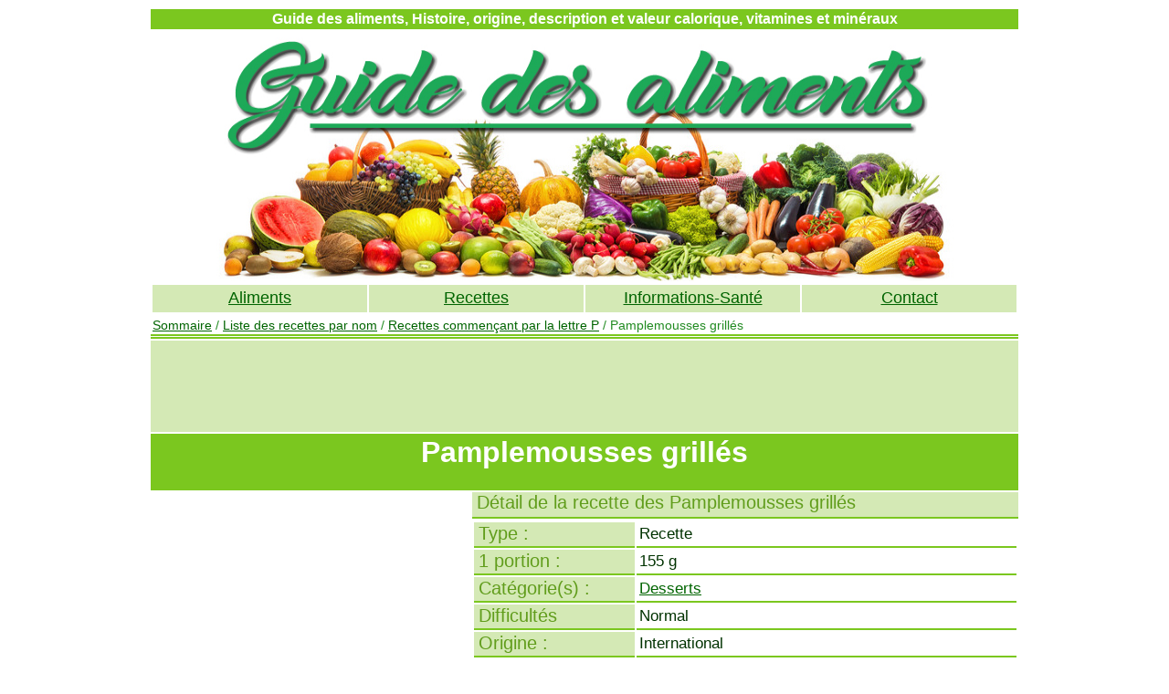

--- FILE ---
content_type: text/html; charset=UTF-8
request_url: http://www.guide-des-aliments.com/dietetique/recette_pamplemousses_grilles_559.html
body_size: 25038
content:

<!DOCTYPE html PUBLIC "-//W3C//DTD HTML 4.01 Transitional//EN">

<html>

	<head>
		<meta http-equiv="content-type" content="text/html;charset=UTF-8">
		<title>Recette pamplemousses grillés - valeurs nutritives - calories glucides lipides prot&eacute;&iuml;nes - Guide des aliments</title>
		<meta name="keywords" content="pamplemousses grillés,recette,calorie,protéines,glucide,lipides,nutrition,pamplemousses ,sucre fin,beurre ,cerises confites,">
		<meta name="description" content="Calorie,protéïnes,glucide,lipides, de la recette des pamplemousses grillés contenant pamplemousses ,sucre fin,beurre ,cerises confites, sur le guide des aliments">
		<link href="document/styleN.css" rel="stylesheet">
	</head>

	<body bgcolor="#ffffff">
		<div align="center">
			<table width="950" border="0" cellspacing="2" cellpadding="0">
				<tr>
					<td class="capsule-vert1" colspan="2">
						<div align="center">
							Guide des aliments, Histoire, origine, description et valeur calorique, vitamines et min&eacute;raux</div>
					</td>
				</tr>
				<tr>
					<td colspan="2"><a href="https://www.guide-des-aliments.com"><img src="../pic/header1.jpg" alt="" height="274" width="950" border="0"></a></td>
				</tr>
				<tr>
					<td colspan="2">
						<table width="100%" border="0" cellspacing="2" cellpadding="3">
							<tr height="30">
								<td class="capsule-vert4" width="25%" height="30">
									<div align="center">
										<a href="aliments_par_nom.html">
										Aliments</a></div>
								</td>
								<td class="capsule-vert4" width="25%" height="30">
									<div align="center">
										<a href="recettes_par_nom.html">
										Recettes</a></div>
								</td>
								<td class="capsule-vert4" width="25%" height="30">
									<div align="center">
										<a href="Information/sommaire.html">Informations-Sant&eacute;</a></div>
								</td>
								<td class="capsule-vert4" height="30">
									<div align="center">
										<a href="Contact/index.php">
										Contact</a></div>
								</td>
							</tr>
						</table>
					</td>
				</tr>
				<tr>
					<td class="filariane" colspan="2"><a href="index.php">Sommaire</a> / <a href="recettes_par_nom.html">Liste des recettes par nom</a> / <a href="liste_recettes_lettre_P_1.html">Recettes commen&ccedil;ant par la lettre P</a> / Pamplemousses grillés</td>
</tr>
				<tr height="100">
					<td class="cellule-vert4" colspan="2" height="100">
						<div align="center">
							<script async src="https://pagead2.googlesyndication.com/pagead/js/adsbygoogle.js?client=ca-pub-0064723598736488"
     crossorigin="anonymous"></script>
<!-- Guide-aliments 728 x 90 -->
<ins class="adsbygoogle"
     style="display:inline-block;width:728px;height:90px"
     data-ad-client="ca-pub-0064723598736488"
     data-ad-slot="4189432151"></ins>
<script>
     (adsbygoogle = window.adsbygoogle || []).push({});
</script></div>
					</td>
				</tr>
				<tr height="50">
					<td class="capsule-vert1" colspan="2" height="50">
						<div align="center">
							<h1>Pamplemousses grillés</h1>
						</div>
					</td>
				</tr>
				<tr height="29">
					<td rowspan="12" align="center" valign="top" width="350">
						<table width="100%" border="0" cellspacing="2" cellpadding="2">
							<tr>
								<td align="center" valign="middle">
									<div align="center">
										<script async src="https://pagead2.googlesyndication.com/pagead/js/adsbygoogle.js?client=ca-pub-0064723598736488"
     crossorigin="anonymous"></script>
<!-- Guide-aliments 336 x 280 -->
<ins class="adsbygoogle"
     style="display:inline-block;width:336px;height:280px"
     data-ad-client="ca-pub-0064723598736488"
     data-ad-slot="3319203613"></ins>
<script>
     (adsbygoogle = window.adsbygoogle || []).push({});
</script></div>
								</td>
							</tr>
							<tr>
								<td class="titre-article">Recettes / Pr&eacute;parations</td>
							</tr>
							<tr>
								<td class="texte-article"><a href="recettes_par_aliments.html">Liste des Recettes par aliment</a></td>
							</tr>
							<tr>
								<td class="texte-article"><a href="recettes_par_categorie.html">Liste des Recettes par cat&eacute;gorie</a></td>
							</tr>
							<tr>
								<td class="texte-article"><a href="recettes_par_valeur_nutritive.html">Liste des Recettes par valeur nutritive</a></td>
							</tr>
							<tr>
								<td class="texte-article"></td>
							</tr>
							<tr>
								<td class="titre-article">Aliments</td>
							</tr>
							<tr>
								<td class="texte-article"><a href="aliments_par_nom.html">Liste des aliments par nom</a></td>
							</tr>
							<tr>
								<td class="texte-article"><a href="aliments_par_categorie.html">Liste des aliments par cat&eacute;gorie</a></td>
							</tr>
							<tr>
								<td class="texte-article"><a href="aliments_par_famille.html">Liste des aliments par famille</a></td>
							</tr>
							<tr>
								<td class="texte-article"><a href="aliments_par_valeur_nutritive.html">Liste des aliments par valeur nutritive</a></td>
							</tr>
							<tr height="300">
								<td class="texte-article" align="center" valign="middle" height="300">
									<div align="center">
										<!-- Revive Adserver Asynchronous JS Tag - Generated with Revive Adserver v5.4.0 -->
<ins data-revive-zoneid="4" data-revive-id="12dadc295d9b96e14a6c070b7096fe67"></ins>
<script async src="//regie.xetaz.net/www/delivery/asyncjs.php"></script>
									</div>
								</td>
							</tr>
							<tr>
								<td class="titre-article">Informations di&eacute;t&eacute;tiques</td>
							</tr>
							<tr>
								<td class="texte-article">
									<ul>
										<li type="disc"><a href="https://www.guide-des-aliments.com/dietetique/Information/Micro-organismes/AA-Micro-organisme.html">Les micro-organismes et les aliments</a>
										<li type="disc"><a href="https://www.guide-des-aliments.com/dietetique/Information/Micro-organismes/BA-Contamination-aliments.html">Contamination et la d&eacute;t&eacute;rioration</a>
										<li type="disc"><a href="https://www.guide-des-aliments.com/dietetique/Information/Micro-organismes/DA-Toxi-Infections.html">Toxi-infection et intoxication</a>
										<li type="disc"><a href="https://www.guide-des-aliments.com/dietetique/Information/Micro-organismes/CA-Contributions.html">Contribution des micro-organismes</a>
									</ul>
								</td>
							</tr>
							<tr>
								<td>
									<table width="100%" border="0" cellspacing="2" cellpadding="2">
										<tr>
											<td class="titre-article" colspan="7">Trouver une recette par son nom :</td>
										</tr>
										<tr>
											<td class="titre-article">
												<div align="center">
													<a href="liste_recettes_lettre_A_1.html">
										A</a></div>
											</td>
											<td class="titre-article">
												<div align="center">
													<a href="liste_recettes_lettre_B_1.html">
										B</a></div>
											</td>
											<td class="titre-article">
												<div align="center">
													<a href="liste_recettes_lettre_C_1.html">
										C</a></div>
											</td>
											<td class="titre-article">
												<div align="center">
													<a href="liste_recettes_lettre_D_1.html">
										D</a></div>
											</td>
											<td class="titre-article">
												<div align="center">
													<a href="liste_recettes_lettre_E_1.html">
										E</a></div>
											</td>
											<td class="titre-article">
												<div align="center">
													<a href="liste_recettes_lettre_F_1.html">
										F</a></div>
											</td>
											<td class="titre-article">
												<div align="center">
													<a href="liste_recettes_lettre_G_1.html">
										G</a></div>
											</td>
										</tr>
										<tr>
											<td class="titre-article">
												<div align="center">
													<a href="liste_recettes_lettre_H_1.html">
										H</a></div>
											</td>
											<td class="titre-article">
												<div align="center">
													<a href="liste_recettes_lettre_I_1.html">
										I</a></div>
											</td>
											<td class="titre-article">
												<div align="center">
													<a href="liste_recettes_lettre_J_1.html">
										J</a></div>
											</td>
											<td class="titre-article">
												<div align="center">
													<a href="liste_recettes_lettre_K_1.html">
										K</a></div>
											</td>
											<td class="titre-article">
												<div align="center">
													<a href="liste_recettes_lettre_L_1.html">
										L</a></div>
											</td>
											<td class="titre-article">
												<div align="center">
													<a href="liste_recettes_lettre_M_1.html">
										M</a></div>
											</td>
											<td class="titre-article">
												<div align="center">
													<a href="liste_recettes_lettre_N_1.html">
										N</a></div>
											</td>
										</tr>
										<tr>
											<td class="titre-article">
												<div align="center">
													<a href="liste_recettes_lettre_O_1.html">
										O</a></div>
											</td>
											<td class="titre-article">
												<div align="center">
													<a href="liste_recettes_lettre_P_1.html">
										P</a></div>
											</td>
											<td class="titre-article">
												<div align="center">
													<a href="liste_recettes_lettre_Q_1.html">
										Q</a></div>
											</td>
											<td class="titre-article">
												<div align="center">
													<a href="liste_recettes_lettre_R_1.html">
										R</a></div>
											</td>
											<td class="titre-article">
												<div align="center">
													<a href="liste_recettes_lettre_S_1.html">
										S</a></div>
											</td>
											<td class="titre-article">
												<div align="center">
													<a href="liste_recettes_lettre_T_1.html">
										T</a></div>
											</td>
											<td class="titre-article">
												<div align="center">
													<a href="liste_recettes_lettre_U_1.html">
										U</a></div>
											</td>
										</tr>
										<tr>
											<td class="titre-article">
												<div align="center">
													<a href="liste_recettes_lettre_V_1.html">
										V</a></div>
											</td>
											<td class="titre-article">
												<div align="center">
													<a href="liste_recettes_lettre_W_1.html">
										W</a></div>
											</td>
											<td class="titre-article">
												<div align="center">
													<a href="liste_recettes_lettre_X_1.html">
										X</a></div>
											</td>
											<td class="titre-article">
												<div align="center">
													<a href="liste_recettes_lettre_Y_1.html">
										Y</a></div>
											</td>
											<td class="titre-article">
												<div align="center">
													<a href="liste_recettes_lettre_Z_1.html">
										Z</a></div>
											</td>
											<td class="titre-article">
												<div align="center"></div>
											</td>
											<td class="titre-article">
												<div align="center"></div>
											</td>
										</tr>
									</table>
								</td>
							</tr>
							<tr>
								<td class="titre-article">Autres recettes comprenant  :</td>
							</tr>
							<tr>
								<td>
									<div align="left">
										<table width="100%" border="0" cellspacing="2" cellpadding="2">
											<tr>
											
												<td width="50"><a href="fiche_pamplemousse_353.html"><img src='pic-aliment/thum/T-3-14-Pamplemousse-pamplemousse.GIF' alt='pamplemousses ' height='50' width='50' border='0'></a></td>
												<td class="titre-entete" valign="top"><a href="fiche_pamplemousse_353.html">Pamplemousse</a></td>
											</tr>
										</table>
									</div>
								</td>
							</tr>
<tr><td class="texte-article">
									<ul><li type="circle"><a href="recette_pamplemousses_a_la_chinoise_555.html">Recette des pamplemousses à la chinoise</a><li type="circle"><a href="recette_pamplemousses_grilles_559.html">Recette des pamplemousses grillés</a><li type="circle"><a href="recette_pamplemousses_au_crabe_et_a_l_avocat_557.html">Recette des Pamplemousses au crabe et à l'avocat</a></ul></td>
							</tr>							<tr>
								<td></td>
							</tr>
							
						</table>
					</td>
					
					
					
					
					<td class="titre-article" valign="top" height="29">D&eacute;tail de la recette des Pamplemousses grillés</td>
				</tr>
<tr height="30">
					<td valign="top" height="30">
						<table width="100%" border="0" cellspacing="2" cellpadding="0">
							<tr>
								<td class="titre-article" width="171">Type :</td>
								<td class="texte-article-bordurebas">Recette</td>
							</tr>
														<tr>
								<td class="titre-article" width="171">1 portion :</td>
								<td class="texte-article-bordurebas">155 g
</td>
							</tr>
							<tr>
								<td class="titre-article" width="171">Cat&eacute;gorie(s) :</td>
								<td class="texte-article-bordurebas"><a href="liste_recettes_categorie_desserts_26_1.html">Desserts</a><br>								</td>
							</tr>
							<tr>
								<td class="titre-article" width="171">Difficult&eacute;s</td>
								<td class="texte-article-bordurebas">Normal</td>
							</tr>
							<tr>
								<td class="titre-article" width="171">Origine :</td>
																<td class="texte-article-bordurebas">International</td>
							</tr>
							<tr>
								<td class="titre-article" width="171">Genre :</td>
								<td class="texte-article-bordurebas">Non prot&eacute;&iuml;n&eacute;e, Classique</td>
							</tr>
							<tr height="10">
								<td class="texte-article" colspan="2" height="10"></td>
							</tr>
								
							<tr>
								<td class="titre-article" width="171">Pr&eacute;paration :</td>
								<td class="texte-article-bordurebas">10 min</td>
							</tr>
							<tr>
								<td class="titre-article" width="171">Cuisson :</td>
								<td class="texte-article-bordurebas">10 min</td>
							</tr>
							
							<tr height="10">
								<td class="texte-article" colspan="2" height="10"></td>
							</tr>
							<tr>
								<td class="titre-article" width="171">Co&ucirc;t :</td>
								<td class="texte-article-bordurebas">Normal</td>
							</tr>
							<tr>
								<td class="titre-article" width="171">Genre :</td>
								<td class="texte-article-bordurebas">
								Non prot&eacute;&iuml;n&eacute;e, Classique</td>
							</tr>
						</table>
					</td>
				</tr>
</tr>
<tr height="300">
					<td align="center" valign="middle" height="300"><script async src="https://pagead2.googlesyndication.com/pagead/js/adsbygoogle.js?client=ca-pub-0064723598736488"
     crossorigin="anonymous"></script>
<!-- Guide-aliments 336 x 280 -->
<ins class="adsbygoogle"
     style="display:inline-block;width:336px;height:280px"
     data-ad-client="ca-pub-0064723598736488"
     data-ad-slot="3319203613"></ins>
<script>
     (adsbygoogle = window.adsbygoogle || []).push({});
</script></td>
				</tr>

<tr height="176">
					<td valign="top" height="176">
						<table width="100%" border="0" cellspacing="2" cellpadding="2">
							<tr>
								<td class="titre-article" colspan="4">
									<div align="center">
										Aliments composant la recette : <br>
										Pamplemousses grillés										</div>
								</td>
							</tr>
							<tr>
								<td class="titre-article" width="50"></td>
								<td class="titre-article">
									<div align="center">
										Grammes</div>
								</td>
								<td class="titre-article">Aliments ou pr&eacute;paration</td>
								<td class="titre-article">Note sur l'ingr&eacute;dient</td>
							</tr>

				
				

							<tr>
								<td width="50">
<img src='pic-aliment/thum/T-3-14-Pamplemousse-pamplemousse.GIF' alt='pamplemousses ' height='50' width='50' border='0'>
								</td>
								<td class="texte-article">376 g</td>
								<td class="texte-article">
								<a href='fiche_pamplemousse_353.html'>Pamplemousses </a></td>
								<td class="texte-article">1/2 pamplemousse par pers.	</td>
							</tr>

				
				

							<tr>
								<td width="50">
<img src='pic-aliment/thum/T-19-381-Sucre-sucre.gif' alt='sucre fin' height='50' width='50' border='0'>
								</td>
								<td class="texte-article">53 g</td>
								<td class="texte-article">
								<a href='fiche_sucre_454.html'>Sucre fin</a></td>
								<td class="texte-article">	</td>
							</tr>

				
				

							<tr>
								<td width="50">
<img src='pic-aliment/thum/T-18-376-Beurre-beurre.gif' alt='beurre ' height='50' width='50' border='0'>
								</td>
								<td class="texte-article">26 g</td>
								<td class="texte-article">
								<a href='fiche_beurre_54.html'>Beurre </a></td>
								<td class="texte-article">	</td>
							</tr>

				
				

							<tr>
								<td width="50">
<img src='pic-aliment/thum/T-3-59-Cerise-cerise.GIF' alt='cerises confites' height='50' width='50' border='0'>
								</td>
								<td class="texte-article">43 g</td>
								<td class="texte-article">
								<a href='fiche_cerise_98.html'>Cerises confites</a></td>
								<td class="texte-article">1 cerise par pers.	</td>
							</tr>
																	
<tr>
								<td class="texte-article" width="50"><font color="#7bc71f"><b>==&gt;</b></font></td>
								<td class="texte-article">499</td>
								<td class="texte-article" colspan="2">
									<div align="left">
										Quantit&eacute; totale des aliments pour cette recette en g.</div>
								</td>
							</tr>
							
						</table>
					</td>
				</tr>
				<tr height="119">
					<td valign="top" height="119">
						<table width="100%" border="0" cellspacing="0" cellpadding="0">
							<tr>
								<td class="titre-article" colspan="2">
																		
																		
																		Valeurs nutritives pour :</td>
							</tr>
							<tr>
								<td class="titre-article" colspan="2">
									<div align="center">
										<form action="fiche-recette2.php" method="post">
											<input type="text" name="quantite" value="500" size="6" border="0"> gramme(s)<input type=hidden name="idrecette" value="559">
										
									</div>
								</td>
							</tr>
							<tr height="24">
								<td class="texte-article" colspan="2" height="29">
									<div align="center">
										<input type="submit" value="OK"></div>
								</td>
							</tr>
							<tr height="25">
								<td class="cellule-vert1" colspan="2" height="25">
									<div align="center">
										<font color="white">La valeur par d&eacute;faut est pour 500 gr. d'aliments, vous pouvez modifier la valeur ci-dessus</font></div>
								</td>
							</tr>
						</table>
					</td>
				</tr>
				
				
				
				
				<tr height="29">
					<td valign="top" height="29">
						<table width="100%" border="0" cellspacing="0" cellpadding="0">
							<tr height="37">
								<td class="titre-article" colspan="3" height="37">
									<div align="left">
										Conseils de pr&eacute;paration</div>
								</td>
							</tr>
							<tr height="25">
								<td colspan="3" height="25">
									<div align="center">
										<table width="100%" border="0" cellspacing="0" cellpadding="8" height="377">
											<tr>
												<td class="texte-article" valign="top">
													<div align="left"><p>
	<b><i>Pr&eacute;paration</i></b> :<br />
	<br />
	Laver soigneusement les pamplemousses.<br />
	Couper les fruits en deux avec un petit couteau &agrave; d&eacute;couper, &agrave; lame tr&egrave;s fine et bien aiguis&eacute;e.<br />
	Saupoudrer largement de sucre fin.<br />
	Placer les fruits dans un plat, allant au four, bien beurr&eacute;.<br />
	D&eacute;poser le plat dans un four tr&egrave;s chaud (thermostat 8), pendant 10 &agrave; 12 minutes, selon la grosseur du fruit.<br />
	Les pamplemousses sont &laquo; &agrave; point &raquo; lorsqu&#39;ils sont recouverts d&#39;une fine cro&ucirc;te dor&eacute;e.<br />
	Les d&eacute;corer d&#39;une cerise confite, les arroser d&#39;un peu de jus et servir chaud.<br />
	&nbsp;</p>
													</div>
												</td>
											</tr>
											<tr height="300">
												<td class="texte-article" align="center" valign="middle" height="300">
													<!-- Revive Adserver Asynchronous JS Tag - Generated with Revive Adserver v5.4.0 -->
<ins data-revive-zoneid="4" data-revive-id="12dadc295d9b96e14a6c070b7096fe67"></ins>
<script async src="//regie.xetaz.net/www/delivery/asyncjs.php"></script>
												</td>
											</tr>
										</table>
									</div>
								</td>
							</tr>
						</table>
					</td>
				</tr>
								<tr height="29">
					<td class="titre-article" valign="top" height="29">Valeurs nutritives pour la recette<br>
					</td>
				</tr>
				<tr height="29">
					<td class="titre-article" valign="top" height="29">
						<div align="right">
						Pamplemousses grillés</div>
					</td>
				</tr>
				<tr height="29">
					<td valign="top" height="29">
						<table width="100%" border="0" cellspacing="2" cellpadding="0">
							<tr>
								<td class="texte-article" width="195">Calories pour la recette</td>
								<td class="texte-article" width="239">
									<table width="215" border="0" cellspacing="2" cellpadding="0">
										<tr><td><div align='center'><img src='pic/compteur/Kcal0.gif' alt='' height='20' border='0'></div></td><td><div align='center'><img src='pic/compteur/Kcal0.gif' alt='' height='20' border='0'></div></td><td><div align='center'><img src='pic/compteur/Kcal6.gif' alt='' height='20' border='0'></div></td><td><div align='center'><img src='pic/compteur/Kcal6.gif' alt='' height='20' border='0'></div></td><td><div align='center'><img src='pic/compteur/Kcal7.gif' alt='' height='20' border='0'></div></td><td width="143"></td>
										</tr>
									</table>
								</td>
								<td class="texte-article">(Calories ou Kcal)</td>
							</tr>
							<tr>
								<td class="texte-article" colspan="3">
									<div align="center">
										Les Calories (ou Kcal) sont calcul&eacute;es en fonction <br>
										des quantit&eacute;s indiqu&eacute;es dans les ingr&eacute;dients.</div>
								</td>
							</tr>
						</table>
					</td>
				</tr>
				<tr height="29">
					<td class="titre-article" valign="top" height="29">
R&eacute;partition des calories de la recette</td>
				</tr>
				<tr height="29">
					<td valign="top" height="29">
						<div align="center">
							<table width="100%" border="0" cellspacing="5" cellpadding="2">
								<tr height="25">
									<td class="titre-article" valign="bottom" width="33%" height="25">
										<div align="center">Lipides</div>
									</td>
									<td class="titre-article" valign="bottom" width="33%" height="25">
										<div align="center">Glucides</div>
									</td>
									<td class="titre-article" valign="bottom" width="33%" height="25">
										<div align="center">
											Prot&eacute;ines</div>
									</td>
								</tr>
								<tr height="25">
									<td class="capsule-vert2" valign="bottom" width="33%" height="25">
										<div align="center">
										<img src="pic/LGP/
										Jauge10.jpg" alt="" width="150" height="98" border="0"></div>
									</td>
									<td class="capsule-vert2" valign="bottom" width="33%" height="25">
										<div align="center"><img src="pic/LGP/Jauge12.jpg" alt="" width="150" height="98" border="0"></div>
									</td>
									<td class="capsule-vert2" valign="bottom" width="33%" height="25">
										<div align="center"><img src="pic/LGP/Jauge01.jpg" alt="" width="150" height="98" border="0"></div>
									</td>
								</tr>
								<tr height="25">
									<td class="texte-article" colspan="3" valign="bottom" height="25">
Pour une r&eacute;partition &eacute;quilibr&eacute;e des calories, toutes les fl&ecirc;ches oranges doivent &ecirc;tre dans la zone verte.<br>
										
										Les zones bleues ou rouges, indiquent une faiblesse ou un exc&egrave;s.<br>
										
										Les calories et les r&eacute;partitions Lipides/Glucides/Prot&eacute;ines sont calcul&eacute;es pour l'ensemble de la recette.</td>
								</tr>
							</table>
						</div>
					</td>
				</tr>
								<tr>
					<td valign="top"></td>
				</tr>
				</table>
				<table width="950" border="0" cellspacing="2" cellpadding="0">
				<tr height="100">
					<td class="texte-article" colspan="2" height="100">
						<div align="center">
						<!-- Revive Adserver Asynchronous JS Tag - Generated with Revive Adserver v5.4.0 -->
<ins data-revive-zoneid="5" data-revive-id="12dadc295d9b96e14a6c070b7096fe67"></ins>
<script async src="//regie.xetaz.net/www/delivery/asyncjs.php"></script>	
						</div>
					</td>
				</tr>
				<tr>
					<td class="capsule-vert1" colspan="2">
						<div align="center">
							
										guide-des-aliments.com &copy; Tous droits r&eacute;serv&eacute;s</div>
					</td>
				</tr>
			</table>
		</div>
		<p></p>
	</body>

</html>


--- FILE ---
content_type: text/html; charset=utf-8
request_url: https://www.google.com/recaptcha/api2/aframe
body_size: 266
content:
<!DOCTYPE HTML><html><head><meta http-equiv="content-type" content="text/html; charset=UTF-8"></head><body><script nonce="z7DoogAxQkaHrPyLbdhY1A">/** Anti-fraud and anti-abuse applications only. See google.com/recaptcha */ try{var clients={'sodar':'https://pagead2.googlesyndication.com/pagead/sodar?'};window.addEventListener("message",function(a){try{if(a.source===window.parent){var b=JSON.parse(a.data);var c=clients[b['id']];if(c){var d=document.createElement('img');d.src=c+b['params']+'&rc='+(localStorage.getItem("rc::a")?sessionStorage.getItem("rc::b"):"");window.document.body.appendChild(d);sessionStorage.setItem("rc::e",parseInt(sessionStorage.getItem("rc::e")||0)+1);localStorage.setItem("rc::h",'1768504772472');}}}catch(b){}});window.parent.postMessage("_grecaptcha_ready", "*");}catch(b){}</script></body></html>

--- FILE ---
content_type: text/css
request_url: http://www.guide-des-aliments.com/dietetique/document/styleN.css
body_size: 2890
content:

body                     { font-style: normal; font-weight: normal; font-size: 12px; font-family: "Times New Roman", Times, Georgia; background: #fff 0px 0px }
a:link                   { color: #006400; text-decoration: underline }
a:hover             { color: #dc143c; text-decoration: underline }
a:visited                  { color: #006400; text-decoration: underline }
.cellule-vert1 { color: #003200; font-weight: bold; font-size: 12px; font-family: Arial, Helvetica, Geneva, Swiss, SunSans-Regular; background-color: #7bc71f }
.capsule-vert1  { color: #fff; font-style: normal; font-weight: bold; font-size: 16px; font-family: Arial, Helvetica, Geneva, Swiss, SunSans-Regular; background-color: #7bc71f; padding: 2pt }
.capsule-vert2 { color: #fff; font-style: italic; font-weight: bold; font-size: 12px; font-family: Arial, Helvetica, Geneva, Swiss, SunSans-Regular; background-color: #7bc71f }
.cellule-vert2 { color: #002800; font-style: italic; font-weight: normal; font-size: 13px; line-height: 17px; background-color: #99d355 }
.cellule-vert3 { color: #002800; font-style: normal; font-weight: bold; font-size: 14px; background-color: #bcdd8c }
.cellule-vert4 { color: #003200; font-style: italic; font-size: 13px;  line-height: 17px; background-color: #d4e9b5 }
.capsule-vert4  { color: #619d1c; font-style: normal; font-weight: normal; font-size: 18px; font-family: Arial, Helvetica, Geneva, Swiss, SunSans-Regular; background-color: #d4e9b5 }
.titre-entete  { color: #228b22; font-weight: bold; font-size: 24px; font-family: Arial, Helvetica, Geneva, Swiss, SunSans-Regular; border-top: solid #228b22; border-bottom: solid #228b22 }
.titre-article   { color: #619d1c; font-style: normal; font-weight: normal; font-size: 20px; font-family: Arial, Helvetica, Geneva, Swiss, SunSans-Regular; background-color: #d4e9b5; padding-left: 5px; border-bottom: 2px solid #7bc71f }
.texte-article  { color: #003200; font-style: normal; font-weight: normal; font-size: 17px; font-family: Arial, Helvetica, Geneva, Swiss, SunSans-Regular; margin: 3px; padding: 3px }
.texte-article-bordurebas { color: #003200; font-style: normal; font-weight: normal; font-size: 17px; font-family: Arial, Helvetica, Geneva, Swiss, SunSans-Regular; margin: 3px; padding: 3px; border-bottom: 2px solid #7bc71f }
.sous-texte-italique { color: #006400; font-style: italic; font-weight: normal; font-size: 9px; font-family: "Times New Roman", Georgia, Times }
.celluleLPG  { color: #000; font-style: normal; font-size: 14px; background-color: #7bc71f; border: outset 1px #99d355 }
.cellule-photo { color: #7bc71f; border: outset 2px #7bc71f }
.filariane { color: #228b22; font-size: 14px; font-family: Arial, Helvetica, Geneva, Swiss, SunSans-Regular; text-decoration: none; margin-left: 5px; padding: 2px; border-top: #7bc71f; border-right: #7bc71f; border-bottom: 5px double #7bc71f; border-left: #7bc71f }
